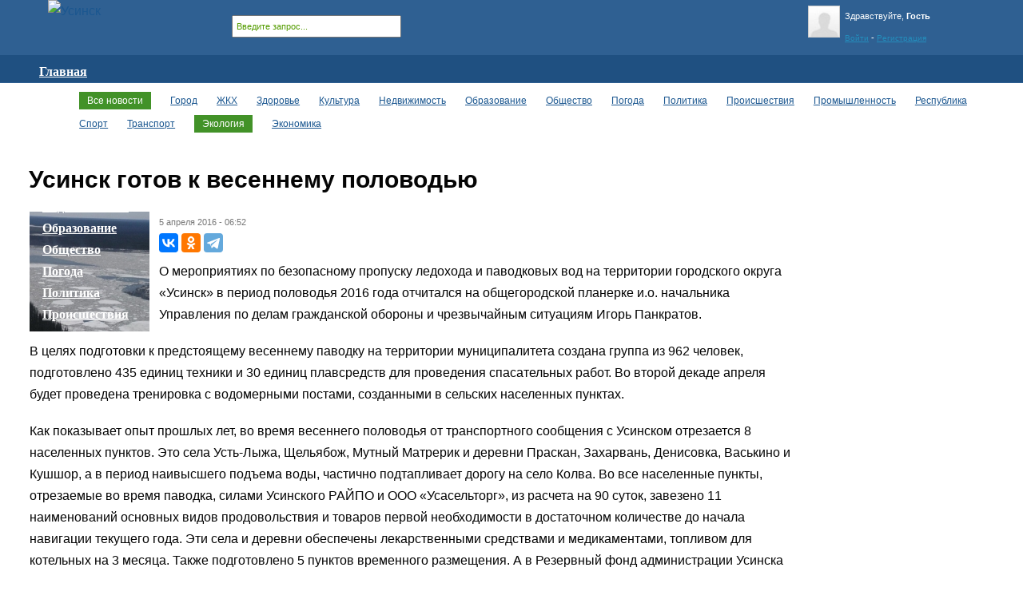

--- FILE ---
content_type: text/html; charset=utf-8
request_url: https://gorodusinsk.ru/news/ekologiya/141477
body_size: 9004
content:
<!DOCTYPE html PUBLIC "-//W3C//DTD XHTML 1.0 Strict//EN" "http://www.w3.org/TR/xhtml1/DTD/xhtml1-strict.dtd">
<html xmlns="http://www.w3.org/1999/xhtml" xml:lang="ru" lang="ru" dir="ltr">
<head>
<meta http-equiv="Content-Type" content="text/html; charset=utf-8" />
<title>Усинск готов к весеннему половодью - gorodusinsk.ru</title>
<link type="text/css" rel="stylesheet" media="all" href="/sites/all/modules/views/css/views.css?I" />
<link type="text/css" rel="stylesheet" media="all" href="/files/css/css_4ffcf48c2ef482fb5372b50b22808fa1.css" />
<script type="text/javascript" src="/modules/jquery_update/replace/jquery.min.js?I"></script>
<script type="text/javascript" src="/misc/drupal.js?I"></script>
<script type="text/javascript" src="/misc/progress.js?I"></script>
<script type="text/javascript" src="/files/languages/ru_e4076a58b38dc7809c007873d567b36a.js?I"></script>
<script type="text/javascript" src="/sites/all/modules/xbbcode/xbbcode.js?I"></script>
<script type="text/javascript" src="/sites/all/modules/extra_voting_forms/extra_voting_forms.js?I"></script>
<script type="text/javascript" src="/sites/all/modules/fivestar/js/fivestar.js?I"></script>
<script type="text/javascript" src="/sites/all/modules/og/og.js?I"></script>
<script type="text/javascript" src="/sites/all/modules/thickbox/thickbox.js?I"></script>
<script type="text/javascript" src="/modules/comment/comment.js?I"></script>
<script type="text/javascript" src="/sites/all/modules/ajax_comments/ajax_comments.js?I"></script>
<script type="text/javascript" src="/sites/all/modules/og_single_group/og_single_group_hideoption.js?I"></script>
<script type="text/javascript" src="/sites/all/modules/bueditor/bueditor.js?I"></script>
<script type="text/javascript" src="/misc/textarea.js?I"></script>
<script type="text/javascript" src="/modules/quicktabs/js/quicktabs.js?I"></script>
<script type="text/javascript" src="/sites/all/modules/views/js/base.js?I"></script>
<script type="text/javascript" src="/sites/all/modules/views/js/ajax_view.js?I"></script>
<script type="text/javascript" src="/sites/all/modules/hierarchical_select/hierarchical_select.js?I"></script>
<script type="text/javascript" src="/sites/all/modules/hierarchical_select/hierarchical_select_formtoarray.js?I"></script>
<script type="text/javascript" src="/sites/all/modules/jquery_ui/jquery.ui/ui/minified/ui.core.min.js?I"></script>
<script type="text/javascript" src="/sites/all/modules/jquery_ui/jquery.ui/ui/minified/effects.core.min.js?I"></script>
<script type="text/javascript" src="/sites/all/modules/jquery_ui/jquery.ui/ui/minified/effects.drop.min.js?I"></script>
<script type="text/javascript" src="/sites/all/modules/hierarchical_select/includes/views.js?I"></script>
<script type="text/javascript" src="/modules/jquery_update/replace/jquery.form.js?I"></script>
<script type="text/javascript" src="/modules/jquery_update/replace/ahah.js?I"></script>
<script type="text/javascript" src="/sites/all/modules/bueditor/library/bue.min.default.js?I"></script>
<script type="text/javascript">
<!--//--><![CDATA[//><!--
jQuery.extend(Drupal.settings, { "basePath": "/", "extra_voting_forms": { "only_one_vote": 1, "login_page": "user/login", "base_path": "/" }, "fivestar": { "titleUser": "Ваша оценка: ", "titleAverage": "Средняя: ", "feedbackSavingVote": "Сохраняем Ваш голос...", "feedbackVoteSaved": "Ваш голос учтён", "feedbackDeletingVote": "Удаляем Ваш голос...", "feedbackVoteDeleted": "Ваш голос удалён" }, "jcarousel": { "ajaxPath": "/jcarousel/ajax/views" }, "thickbox": { "close": "Закрыть", "next": "Вперед \x3e", "prev": "\x3c Назад", "esc_key": "или нажать Esc ", "next_close": "Закрыть", "image_count": "Фото !current из !total" }, "facebook_status": { "autofocus": false, "noautoclear": false, "lang_prefix": "", "maxlength": "140", "refreshLink": true, "ttype": "textarea" }, "language_mode": 0, "language_list": { "ru": { "language": "ru", "name": "Russian", "native": "Русский", "direction": "0", "enabled": "1", "plurals": "3", "formula": "(((($n%10)==1)\x26\x26(($n%100)!=11))?(0):((((($n%10)\x3e=2)\x26\x26(($n%10)\x3c=4))\x26\x26((($n%100)\x3c10)||(($n%100)\x3e=20)))?(1):2))", "domain": "", "prefix": "ru", "weight": "0", "javascript": "e4076a58b38dc7809c007873d567b36a" } }, "clean_url": "1", "rows_in_reply": "3", "rows_default": "5", "always_expand_main_form": 0, "blink_new": 1, "comment_preview_required": false, "BUE": { "templates": { "e7": { "iconpath": "/sites/all/modules/bueditor/icons", "buttons": [ [ "Жирный", "[b]%TEXT%[/b]", "bold.gif", "B" ], [ "Курсив", "[i]%TEXT%[/i]", "italic.gif", "I" ], [ "Подчеркнутый", "[u]%TEXT%[/u]", "underline.gif", "" ], [ "Зачеркнутый", "[s]%TEXT%[/s]", "strike.gif", "" ], [ "Выровнять по левому краю", "[left]%TEXT%[/left]", "align-left.gif", "" ], [ "Центрировать", "[center]%TEXT%[/center]", "align-center.gif", "" ], [ "Выровнять по правому краю", "[right]%TEXT%[/right]", "align-right.gif", "" ], [ "Вставить ссылку", "js:\nvar S = E.getSelection();\nvar M = S.match(new RegExp(\'^\\\\[url(?:=([^\\\\]]*))?]((?:.|[\\r\\n])*)\\\\[/url]$\')) || [\'\', \'\', \'\'];\nvar form = [\n {name: \'href\', title: \'Ссылка\', value: M[1] ? M[1] : M[2]},\n {name: \'text\', value: M[1] ? M[2] : (M[0] ? \'\' : S)}\n];\neDefTagDialog(\'a\', form, \'Вставить ссылку\', \'OK\', \'bbcUrlProcess\');\n\nbbcUrlProcess = function(tag, form) {\n  var url = form.elements[\'attr_href\'].value;\n  var text = form.elements[\'attr_text\'].value;\n  var str = \'[url\'+ (text ? (\'=\'+ url) : \'\') +\']\'+ (text ? text : url) +\'[/url]\';\n  editor.dialog.close();\n  if (url) editor.active.replaceSelection(str);\n}", "link.gif", "L" ], [ "Цитата", "[quote]%TEXT%[/quote]", "blockquote.gif", "Q" ], [ "Смайлики", "js:\ngetSmile=function(txt) {\n  editor.active.replaceSelection(txt,\'end\');\n  editor.dialog.close();\n}\nvar userForm = \'\x3ctable\x3e\x3ctr\x3e\';\nuserForm += \'\x3ctd\x3e\x3ca href=\"javascript:getSmile(\\\' :ANGEL: \\\');\"\x3e\x3cimg src=\"/sites/all/modules/smileys/packs/kolobok/aa.gif\" /\x3e\x3c/a\x3e\x3c/td\x3e\';\nuserForm += \'\x3ctd\x3e\x3ca href=\"javascript:getSmile(\\\' :HAPPY: \\\');\"\x3e\x3cimg src=\"/sites/all/modules/smileys/packs/kolobok/ab.gif\" /\x3e\x3c/a\x3e\x3c/td\x3e\';\nuserForm += \'\x3ctd\x3e\x3ca href=\"javascript:getSmile(\\\' :SAD: \\\');\"\x3e\x3cimg src=\"/sites/all/modules/smileys/packs/kolobok/ac.gif\" /\x3e\x3c/a\x3e\x3c/td\x3e\';\nuserForm += \'\x3ctd\x3e\x3ca href=\"javascript:getSmile(\\\' :WINKING: \\\');\"\x3e\x3cimg src=\"/sites/all/modules/smileys/packs/kolobok/ad.gif\" /\x3e\x3c/a\x3e\x3c/td\x3e\';\nuserForm += \'\x3ctd\x3e\x3ca href=\"javascript:getSmile(\\\' :TONGUE: \\\');\"\x3e\x3cimg src=\"/sites/all/modules/smileys/packs/kolobok/ae.gif\" /\x3e\x3c/a\x3e\x3c/td\x3e\';\nuserForm += \'\x3ctd\x3e\x3ca href=\"javascript:getSmile(\\\' :COOL: \\\');\"\x3e\x3cimg src=\"/sites/all/modules/smileys/packs/kolobok/af.gif\" /\x3e\x3c/a\x3e\x3c/td\x3e\';\nuserForm += \'\x3ctd\x3e\x3ca href=\"javascript:getSmile(\\\' :LAUGHING: \\\');\"\x3e\x3cimg src=\"/sites/all/modules/smileys/packs/kolobok/ag.gif\" /\x3e\x3c/a\x3e\x3c/td\x3e\';\nuserForm += \'\x3c/tr\x3e\x3ctr\x3e\';\n \nuserForm += \'\x3ctd\x3e\x3ca href=\"javascript:getSmile(\\\' :EMBARASSED: \\\');\"\x3e\x3cimg src=\"/sites/all/modules/smileys/packs/kolobok/ah.gif\" /\x3e\x3c/a\x3e\x3c/td\x3e\';\nuserForm += \'\x3ctd\x3e\x3ca href=\"javascript:getSmile(\\\' :SHOCKED: \\\');\"\x3e\x3cimg src=\"/sites/all/modules/smileys/packs/kolobok/ai.gif\" /\x3e\x3c/a\x3e\x3c/td\x3e\';\nuserForm += \'\x3ctd\x3e\x3ca href=\"javascript:getSmile(\\\' :KISS: \\\');\"\x3e\x3cimg src=\"/sites/all/modules/smileys/packs/kolobok/aj.gif\" /\x3e\x3c/a\x3e\x3c/td\x3e\';\nuserForm += \'\x3ctd\x3e\x3ca href=\"javascript:getSmile(\\\' :CRYING: \\\');\"\x3e\x3cimg src=\"/sites/all/modules/smileys/packs/kolobok/ak.gif\" /\x3e\x3c/a\x3e\x3c/td\x3e\';\nuserForm += \'\x3ctd\x3e\x3ca href=\"javascript:getSmile(\\\' :SILENT: \\\');\"\x3e\x3cimg src=\"/sites/all/modules/smileys/packs/kolobok/al.gif\" /\x3e\x3c/a\x3e\x3c/td\x3e\';\nuserForm += \'\x3ctd\x3e\x3ca href=\"javascript:getSmile(\\\' :ANGRY: \\\');\"\x3e\x3cimg src=\"/sites/all/modules/smileys/packs/kolobok/am.gif\" /\x3e\x3c/a\x3e\x3c/td\x3e\';\nuserForm += \'\x3ctd\x3e\x3ca href=\"javascript:getSmile(\\\' :DONT_UNDERSTAND: \\\');\"\x3e\x3cimg src=\"/sites/all/modules/smileys/packs/kolobok/an.gif\" /\x3e\x3c/a\x3e\x3c/td\x3e\';\nuserForm += \'\x3c/tr\x3e\x3ctr\x3e\';\n \nuserForm += \'\x3ctd\x3e\x3ca href=\"javascript:getSmile(\\\' :PENSIVE: \\\');\"\x3e\x3cimg src=\"/sites/all/modules/smileys/packs/kolobok/ao.gif\" /\x3e\x3c/a\x3e\x3c/td\x3e\';\nuserForm += \'\x3ctd\x3e\x3ca href=\"javascript:getSmile(\\\' :JOKINGLY: \\\');\"\x3e\x3cimg src=\"/sites/all/modules/smileys/packs/kolobok/ap.gif\" /\x3e\x3c/a\x3e\x3c/td\x3e\';\nuserForm += \'\x3ctd\x3e\x3ca href=\"javascript:getSmile(\\\' :DEVIL: \\\');\"\x3e\x3cimg src=\"/sites/all/modules/smileys/packs/kolobok/aq.gif\" /\x3e\x3c/a\x3e\x3c/td\x3e\';\nuserForm += \'\x3ctd\x3e\x3ca href=\"javascript:getSmile(\\\' :HEADPHONES: \\\');\"\x3e\x3cimg src=\"/sites/all/modules/smileys/packs/kolobok/ar.gif\" /\x3e\x3c/a\x3e\x3c/td\x3e\';\nuserForm += \'\x3ctd\x3e\x3ca href=\"javascript:getSmile(\\\' :KISSED: \\\');\"\x3e\x3cimg src=\"/sites/all/modules/smileys/packs/kolobok/as.gif\" /\x3e\x3c/a\x3e\x3c/td\x3e\';\nuserForm += \'\x3ctd\x3e\x3ca href=\"javascript:getSmile(\\\' :SICK: \\\');\"\x3e\x3cimg src=\"/sites/all/modules/smileys/packs/kolobok/at.gif\" /\x3e\x3c/a\x3e\x3c/td\x3e\';\nuserForm += \'\x3ctd\x3e\x3ca href=\"javascript:getSmile(\\\' :TIRED: \\\');\"\x3e\x3cimg src=\"/sites/all/modules/smileys/packs/kolobok/au.gif\" /\x3e\x3c/a\x3e\x3c/td\x3e\';\nuserForm += \'\x3c/tr\x3e\x3ctr\x3e\';\n \nuserForm += \'\x3ctd\x3e\x3ca href=\"javascript:getSmile(\\\' :STOP: \\\');\"\x3e\x3cimg src=\"/sites/all/modules/smileys/packs/kolobok/av.gif\" /\x3e\x3c/a\x3e\x3c/td\x3e\';\nuserForm += \'\x3ctd\x3e\x3ca href=\"javascript:getSmile(\\\' :KISSING: \\\');\"\x3e\x3cimg src=\"/sites/all/modules/smileys/packs/kolobok/aw.gif\" /\x3e\x3c/a\x3e\x3c/td\x3e\';\nuserForm += \'\x3ctd\x3e\x3ca href=\"javascript:getSmile(\\\' :ROSE: \\\');\"\x3e\x3cimg src=\"/sites/all/modules/smileys/packs/kolobok/ax.gif\" /\x3e\x3c/a\x3e\x3c/td\x3e\';\nuserForm += \'\x3ctd\x3e\x3ca href=\"javascript:getSmile(\\\' :THUMBSUP: \\\');\"\x3e\x3cimg src=\"/sites/all/modules/smileys/packs/kolobok/ay.gif\" /\x3e\x3c/a\x3e\x3c/td\x3e\';\nuserForm += \'\x3ctd\x3e\x3ca href=\"javascript:getSmile(\\\' :DRINK: \\\');\"\x3e\x3cimg src=\"/sites/all/modules/smileys/packs/kolobok/az.gif\" /\x3e\x3c/a\x3e\x3c/td\x3e\';\nuserForm += \'\x3ctd\x3e\x3ca href=\"javascript:getSmile(\\\' :LOVE: \\\');\"\x3e\x3cimg src=\"/sites/all/modules/smileys/packs/kolobok/ba.gif\" /\x3e\x3c/a\x3e\x3c/td\x3e\';\nuserForm += \'\x3ctd\x3e\x3ca href=\"javascript:getSmile(\\\' :BOMB: \\\');\"\x3e\x3cimg src=\"/sites/all/modules/smileys/packs/kolobok/bb.gif\" /\x3e\x3c/a\x3e\x3c/td\x3e\';\nuserForm += \'\x3c/tr\x3e\x3ctr\x3e\';\n \nuserForm += \'\x3ctd\x3e\x3ca href=\"javascript:getSmile(\\\' :HELP: \\\');\"\x3e\x3cimg src=\"/sites/all/modules/smileys/packs/kolobok/bc.gif\" /\x3e\x3c/a\x3e\x3c/td\x3e\';\nuserForm += \'\x3ctd\x3e\x3ca href=\"javascript:getSmile(\\\' :ROCK: \\\');\"\x3e\x3cimg src=\"/sites/all/modules/smileys/packs/kolobok/bd.gif\" /\x3e\x3c/a\x3e\x3c/td\x3e\';\nuserForm += \'\x3ctd\x3e\x3ca href=\"javascript:getSmile(\\\' :CONFUSED: \\\');\"\x3e\x3cimg src=\"/sites/all/modules/smileys/packs/kolobok/be.gif\" /\x3e\x3c/a\x3e\x3c/td\x3e\';\nuserForm += \'\x3ctd\x3e\x3ca href=\"javascript:getSmile(\\\' :OK: \\\');\"\x3e\x3cimg src=\"/sites/all/modules/smileys/packs/kolobok/bf.gif\" /\x3e\x3c/a\x3e\x3c/td\x3e\';\nuserForm += \'\x3ctd\x3e\x3ca href=\"javascript:getSmile(\\\' :WASSUP: \\\');\"\x3e\x3cimg src=\"/sites/all/modules/smileys/packs/kolobok/bg.gif\" /\x3e\x3c/a\x3e\x3c/td\x3e\';\nuserForm += \'\x3ctd\x3e\x3ca href=\"javascript:getSmile(\\\' :SORRY: \\\');\"\x3e\x3cimg src=\"/sites/all/modules/smileys/packs/kolobok/bh.gif\" /\x3e\x3c/a\x3e\x3c/td\x3e\';\nuserForm += \'\x3ctd\x3e\x3ca href=\"javascript:getSmile(\\\' :BRAVO: \\\');\"\x3e\x3cimg src=\"/sites/all/modules/smileys/packs/kolobok/bi.gif\" /\x3e\x3c/a\x3e\x3c/td\x3e\';\nuserForm += \'\x3c/tr\x3e\x3ctr\x3e\';\n \nuserForm += \'\x3ctd\x3e\x3ca href=\"javascript:getSmile(\\\' :ROFL: \\\');\"\x3e\x3cimg src=\"/sites/all/modules/smileys/packs/kolobok/bj.gif\" /\x3e\x3c/a\x3e\x3c/td\x3e\';\nuserForm += \'\x3ctd\x3e\x3ca href=\"javascript:getSmile(\\\' :PARDON: \\\');\"\x3e\x3cimg src=\"/sites/all/modules/smileys/packs/kolobok/bk.gif\" /\x3e\x3c/a\x3e\x3c/td\x3e\';\nuserForm += \'\x3ctd\x3e\x3ca href=\"javascript:getSmile(\\\' :NO: \\\');\"\x3e\x3cimg src=\"/sites/all/modules/smileys/packs/kolobok/bl.gif\" /\x3e\x3c/a\x3e\x3c/td\x3e\';\nuserForm += \'\x3ctd\x3e\x3ca href=\"javascript:getSmile(\\\' :CRAZY: \\\');\"\x3e\x3cimg src=\"/sites/all/modules/smileys/packs/kolobok/bm.gif\" /\x3e\x3c/a\x3e\x3c/td\x3e\';\nuserForm += \'\x3ctd\x3e\x3ca href=\"javascript:getSmile(\\\' :DONT_KNOW: \\\');\"\x3e\x3cimg src=\"/sites/all/modules/smileys/packs/kolobok/bn.gif\" /\x3e\x3c/a\x3e\x3c/td\x3e\';\nuserForm += \'\x3ctd\x3e\x3ca href=\"javascript:getSmile(\\\' :DANCE: \\\');\"\x3e\x3cimg src=\"/sites/all/modules/smileys/packs/kolobok/bo.gif\" /\x3e\x3c/a\x3e\x3c/td\x3e\';\nuserForm += \'\x3ctd\x3e\x3ca href=\"javascript:getSmile(\\\' :YAHOO: \\\');\"\x3e\x3cimg src=\"/sites/all/modules/smileys/packs/kolobok/bp.gif\" /\x3e\x3c/a\x3e\x3c/td\x3e\';\nuserForm += \'\x3c/tr\x3e\x3ctr\x3e\';\n \nuserForm += \'\x3ctd\x3e\x3ca href=\"javascript:getSmile(\\\' :HI: \\\');\"\x3e\x3cimg src=\"/sites/all/modules/smileys/packs/kolobok/bq.gif\" /\x3e\x3c/a\x3e\x3c/td\x3e\';\nuserForm += \'\x3ctd\x3e\x3ca href=\"javascript:getSmile(\\\' :BYE: \\\');\"\x3e\x3cimg src=\"/sites/all/modules/smileys/packs/kolobok/br.gif\" /\x3e\x3c/a\x3e\x3c/td\x3e\';\nuserForm += \'\x3ctd\x3e\x3ca href=\"javascript:getSmile(\\\' :YES: \\\');\"\x3e\x3cimg src=\"/sites/all/modules/smileys/packs/kolobok/bs.gif\" /\x3e\x3c/a\x3e\x3c/td\x3e\';\nuserForm += \'\x3ctd\x3e\x3ca href=\"javascript:getSmile(\\\' :ACUTE: \\\');\"\x3e\x3cimg src=\"/sites/all/modules/smileys/packs/kolobok/bt.gif\" /\x3e\x3c/a\x3e\x3c/td\x3e\';\nuserForm += \'\x3ctd\x3e\x3ca href=\"javascript:getSmile(\\\' :WALL: \\\');\"\x3e\x3cimg src=\"/sites/all/modules/smileys/packs/kolobok/bu.gif\" /\x3e\x3c/a\x3e\x3c/td\x3e\';\nuserForm += \'\x3ctd\x3e\x3ca href=\"javascript:getSmile(\\\' :WRITE: \\\');\"\x3e\x3cimg src=\"/sites/all/modules/smileys/packs/kolobok/bv.gif\" /\x3e\x3c/a\x3e\x3c/td\x3e\';\nuserForm += \'\x3ctd\x3e\x3ca href=\"javascript:getSmile(\\\' :SCRATCH: \\\');\"\x3e\x3cimg src=\"/sites/all/modules/smileys/packs/kolobok/bw.gif\" /\x3e\x3c/a\x3e\x3c/td\x3e\';\nuserForm += \'\x3c/tr\x3e\x3c/table\x3e\';\neditor.dialog.open(\'Смайлики\', userForm);", "smiley.gif", "" ] ] } }, "preset": { "edit-comment": "e7" } }, "ahah": { "ajax-comments-submit": { "url": "/ajax_comments/js", "event": "click", "keypress": null, "wrapper": "comment-form-content", "selector": "#ajax-comments-submit", "effect": "ajaxCommentsSubmit", "method": "before", "progress": { "type": "1bar", "message": "Пожалуйста, подождите..." }, "button": { "op": "Сохранить" } }, "ajax-comments-preview": { "url": "/ajax_comments/js", "event": "click", "keypress": null, "wrapper": "comment-preview", "selector": "#ajax-comments-preview", "effect": "ajaxCommentsPreview", "method": "append", "progress": { "type": "1bar", "message": "Пожалуйста, подождите..." }, "button": { "op": "Предпросмотр" } } }, "quicktabs": { "qt_7": { "tabs": [ { "vid": "bratsknewsblock", "display": "block_14", "args": [  ], "get_displays": "vdisp_0", "title": "Новости бизнеса", "weight": "-100", "type": "view" }, { "vid": "job", "display": "block_1", "args": [  ], "get_displays": "vdisp_1", "title": "Работа", "weight": "-99", "type": "view" } ] }, "qt_5": { "tabs": [ { "vid": "commentlast", "display": "block_1", "args": [  ], "get_displays": "vdisp_0", "title": "Последние комментарии", "weight": "-100", "type": "view" }, { "vid": "talk", "display": "block_1", "args": [  ], "get_displays": "vdisp_1", "title": "В блогах", "weight": "-98", "type": "view" } ] }, "qt_1": { "tabs": [ { "vid": "bratsknewsblock", "display": "block_11", "args": [  ], "get_displays": "vdisp_0", "title": "Последние новости", "weight": "-100", "type": "view" }, { "vid": "bratsknewsblock", "display": "block_12", "args": [  ], "get_displays": "vdisp_1", "title": "Новости нашего города", "weight": "-99", "type": "view" } ] }, "qt_3": { "tabs": [ { "vid": "frontafish", "display": "block_2", "args": [  ], "get_displays": "vdisp_0", "title": "В кино", "weight": "-100", "type": "view" }, { "vid": "frontafish", "display": "block_3", "args": [  ], "get_displays": "vdisp_1", "title": "В клубах", "weight": "-99", "type": "view" }, { "vid": "frontafish", "display": "block_4", "args": [  ], "get_displays": "vdisp_2", "title": "Концерты", "weight": "-98", "type": "view" } ] }, "qt_4": { "tabs": [ { "vid": "carsale", "display": "block_1", "args": [  ], "get_displays": "vdisp_0", "title": "Продажа авто", "weight": "-100", "type": "view" }, { "vid": "bratsknewsblock", "display": "block_10", "args": [  ], "get_displays": "vdisp_1", "title": "Авто новости", "weight": "-99", "type": "view" } ] }, "qt_6": { "tabs": [ { "vid": "realty", "display": "block_3", "args": [  ], "get_displays": "vdisp_0", "title": "Объявления", "weight": "-100", "type": "view" }, { "vid": "bratsknewsblock", "display": "block_13", "args": [  ], "get_displays": "vdisp_1", "title": "Новости недвижимости", "weight": "-98", "type": "view" } ] } }, "views": { "ajax_path": [ "/views/ajax", "/views/ajax", "/views/ajax", "/views/ajax", "/views/ajax", "/views/ajax", "/views/ajax", "/views/ajax", "/views/ajax", "/views/ajax", "/views/ajax", "/views/ajax", "/views/ajax" ], "ajaxViews": [ { "view_name": "bratsknewsblock", "view_display_id": "block_14", "view_args": "", "view_path": "node/141477" }, { "view_name": "job", "view_display_id": "block_1", "view_args": "", "view_path": "node/141477" }, { "view_name": "commentlast", "view_display_id": "block_1", "view_args": "", "view_path": "node/141477" }, { "view_name": "talk", "view_display_id": "block_1", "view_args": "", "view_path": "node/141477" }, { "view_name": "bratsknewsblock", "view_display_id": "block_11", "view_args": "", "view_path": "node/141477" }, { "view_name": "bratsknewsblock", "view_display_id": "block_12", "view_args": "", "view_path": "node/141477" }, { "view_name": "frontafish", "view_display_id": "block_2", "view_args": "", "view_path": "node/141477" }, { "view_name": "frontafish", "view_display_id": "block_3", "view_args": "", "view_path": "node/141477" }, { "view_name": "frontafish", "view_display_id": "block_4", "view_args": "", "view_path": "node/141477" }, { "view_name": "carsale", "view_display_id": "block_1", "view_args": "", "view_path": "node/141477" }, { "view_name": "bratsknewsblock", "view_display_id": "block_10", "view_args": "", "view_path": "node/141477" }, { "view_name": "realty", "view_display_id": "block_3", "view_args": "", "view_path": "node/141477" }, { "view_name": "bratsknewsblock", "view_display_id": "block_13", "view_args": "", "view_path": "node/141477" } ] } });
//--><!]]>
</script>
<script type="text/javascript">
<!--//--><![CDATA[//><!--
jQuery.extend(Drupal.settings, { "tabs": { "slide": false, "fade": true, "speed": "fast", "auto_height": false, "next_text": "next", "previous_text": "previous" }, "effect": "fade", "method": "replace" });
//--><!]]>
</script>
<link  rel="stylesheet" type="text/css" href="/sites/all/themes/bratsk/goriz-menu/jqueryslidemenu.css"/>
<script type="text/javascript" src="/sites/all/themes/bratsk/goriz-menu/jqueryslidemenu.js"></script>
<script type="text/javascript">
  var _gaq = _gaq || [];
  _gaq.push(['_setAccount', 'UA-8655731-14']);
  _gaq.push(['_trackPageview']);
  (function() {
    var ga = document.createElement('script'); ga.type = 'text/javascript'; ga.async = true;
    ga.src = ('https:' == document.location.protocol ? 'https://ssl' : 'http://www') + '.google-analytics.com/ga.js';
    var s = document.getElementsByTagName('script')[0]; s.parentNode.insertBefore(ga, s);
  })();
</script>

<script
    async="async"
    src="https://cdn-rtb.sape.ru/rtb-b/js/345/2/134345.js"
    type="text/javascript">
</script>


</head>
  <body>
<!-- Layout -->

                                                    
    <div id="wrapper">

<div id="header">
<div class="hboby">
 <table width="100%" cellpadding="0" cellspacing="0" border="0"><tr>
  <td valign="top" width="220">
 <a href="/"><img src="/sites/all/themes/bratsk/images/logo.jpg" alt="Усинск" style="padding-left: 20px;" /></a>
 </td>
 <td valign="top">
 <div class="poisk">
 <form class="search" action="http://gorodusinsk.ru/poisk" method="get">
 <input type="hidden" name="searchid" value="1817461"/>
 <input name="text" value="Введите запрос..." onclick="this.value='';" onfocus="this.value='';"/>
 </form>
</div>
</td>
<td>
<!-- <div id="zakladki"><div class="izbrannoe">
<a href="javascript:void(0);" onclick="return bookmark(this);">Добавить в закладки</a>
</div></div> -->
</td>



<td valign="top" width="240">

<!-- Авторизаци и ПП -->

<!--googleoff: snippet-->
<div id="headprofile"><div class="u_info">
        	<div class="l_1"><img src="http://gorodusinsk.ru/files/imagecache/45x45/pictures/default.jpeg" alt="" title=""  width="45" height="45" />Здравствуйте, <strong>Гость</strong></div>
            <div class="l_2"><a href="/user/login" rel="nofollow">Войти</a> - <a href="/user/register" rel="nofollow">Регистрация</a></div>
            </div></div><!--googleon: snippet-->

<!-- /Авторизаци и ПП -->

</td></tr></table>
</div>

<!--googleoff: snippet-->
<div class="hmenu">
<div class="menu-top">
<ul class="menu"><li class="leaf first"><a href="/" title=""><span>Главная</span></a></li>
<li class="expanded"><a href="/news" title="" class="active"><span>Новости</span></a><ul class="menu"><li class="leaf first"><a href="/news/gorod" title=""><span>Город</span></a></li>
<li class="leaf"><a href="/news/zhkh" title=""><span>ЖКХ</span></a></li>
<li class="leaf"><a href="/news/zdorove" title=""><span>Здоровье</span></a></li>
<li class="leaf"><a href="/news/kultura" title=""><span>Культура</span></a></li>
<li class="leaf"><a href="/news/nedvizhimost" title=""><span>Недвижимость</span></a></li>
<li class="leaf"><a href="/news/obrazovanie" title=""><span>Образование</span></a></li>
<li class="leaf"><a href="/news/obshchestvo" title=""><span>Общество</span></a></li>
<li class="leaf"><a href="/news/pogoda" title=""><span>Погода</span></a></li>
<li class="leaf"><a href="/news/politika" title=""><span>Политика</span></a></li>
<li class="leaf"><a href="/news/proisshestviya" title=""><span>Происшествия</span></a></li>
<li class="leaf"><a href="/news/promyshlennost" title=""><span>Промышленность</span></a></li>
<li class="leaf"><a href="/news/respublika" title=""><span>Республика</span></a></li>
<li class="leaf"><a href="/news/sport" title=""><span>Спорт</span></a></li>
<li class="leaf"><a href="/news/transport" title=""><span>Транспорт</span></a></li>
<li class="leaf"><a href="/news/ekologiya" title="" class="active"><span>Экология</span></a></li>
<li class="leaf"><a href="/news/ekonomika" title=""><span>Экономика</span></a></li>
<li class="leaf last"><a href="/stories" title=""><span>Статьи</span></a></li>
</ul></li>
<li class="expanded"><a href="/auto" title=""><span>Авто</span></a><ul class="menu"><li class="leaf first"><a href="/auto/sale" title=""><span>Авто объявления</span></a></li>
<li class="leaf"><a href="/node/add/auto" title=""><span>Подать объявление</span></a></li>
<li class="leaf last"><a href="/news/transport" title=""><span>Авто новости</span></a></li>
</ul></li>
<li class="collapsed"><a href="/job" title=""><span>Работа</span></a></li>
<li class="expanded"><a href="/realty" title=""><span>Недвижимость</span></a><ul class="menu"><li class="leaf first"><a href="/realty/real" title=""><span>Объявления</span></a></li>
<li class="leaf last"><a href="/node/add/realty" title=""><span>Подать объявление</span></a></li>
</ul></li>
<li class="expanded"><a href="/ad" title=""><span>Объявления</span></a><ul class="menu"><li class="leaf first last"><a href="/node/add/goods" title=""><span>Подать объявление</span></a></li>
</ul></li>
<li class="expanded"><a href="/game" title=""><span>Отдых</span></a><ul class="menu"><li class="leaf first"><a href="/game" title=""><span>Игры</span></a></li>
<li class="leaf"><a href="http://love.gorodusinsk.ru" title=""><span>Loveplanet</span></a></li>
<li class="leaf"><a href="http://dating.gorodusinsk.ru" title=""><span>Wamba</span></a></li>
<li class="leaf"><a href="/radio" title=""><span>Радио on-line</span></a></li>
<li class="leaf"><a href="/goroskop" title=""><span>Гороскоп</span></a></li>
<li class="leaf last"><a href="/tvonline" title=""><span>Телеканалы on-line</span></a></li>
</ul></li>
<li class="leaf"><a href="/pogoda" title=""><span>Погода</span></a></li>
<li class="leaf last"><a href="/photo" title=""><span>Фото</span></a></li>
</ul></div></div>
<!--googleon: snippet-->

</div> <!-- /header -->

<div id="tablefix">

<!--googleoff: snippet-->
<div id="container">

 <div class="childtopmenu">
<div class="menu-news">
<ul class="menu"><li class="leaf first"><a href="/news" title="" class="active"><span>Все новости</span></a></li>
<li class="leaf"><a href="/news/gorod" title=""><span>Город</span></a></li>
<li class="leaf"><a href="/news/zhkh" title=""><span>ЖКХ</span></a></li>
<li class="leaf"><a href="/news/zdorove" title=""><span>Здоровье</span></a></li>
<li class="leaf"><a href="/news/kultura" title=""><span>Культура</span></a></li>
<li class="leaf"><a href="/news/nedvizhimost" title=""><span>Недвижимость</span></a></li>
<li class="leaf"><a href="/news/obrazovanie" title=""><span>Образование</span></a></li>
<li class="leaf"><a href="/news/obshchestvo" title=""><span>Общество</span></a></li>
<li class="leaf"><a href="/news/pogoda" title=""><span>Погода</span></a></li>
<li class="leaf"><a href="/news/politika" title=""><span>Политика</span></a></li>
<li class="leaf"><a href="/news/proisshestviya" title=""><span>Происшествия</span></a></li>
<li class="leaf"><a href="/news/promyshlennost" title=""><span>Промышленность</span></a></li>
<li class="leaf"><a href="/news/respublika" title=""><span>Республика</span></a></li>
<li class="leaf"><a href="/news/sport" title=""><span>Спорт</span></a></li>
<li class="leaf"><a href="/news/transport" title=""><span>Транспорт</span></a></li>
<li class="leaf"><a href="/news/ekologiya" title="" class="active"><span>Экология</span></a></li>
<li class="leaf last"><a href="/news/ekonomika" title=""><span>Экономика</span></a></li>
</ul></div>  </div>

<table width="100%" cellpadding="0" cellspacing="0" border="0"><tr>
<td valign="top" width="">
<div id="tabloid">
                              <!--googleon: snippet-->

<h1>Усинск готов к весеннему половодью</h1>           
                    
          <div class="clear-block">
            <div id="node-141477" class="news node">



<table width=""><tr><td valign="top">
<!-- Илюстрация -->

<div class="picture">
<div id="picturesnews"><a href="http://gorodusinsk.ru/files/imagecache/Thickbox/images/news/20160405-polovodie.jpg" title="Усинск готов к весеннему половодью" class="thickbox" rel="gallery-141477-147670"><img src="http://gorodusinsk.ru/files/imagecache/240x240/images/news/20160405-polovodie.jpg" alt="" title="Усинск готов к весеннему половодью"  class="imagecache imagecache-240x240" width="150" height="150" /></a></div>
</div>

<!-- /Илюстрация -->
<div class="date">5 апреля 2016 - 06:52</div>

<script src="https://yastatic.net/share2/share.js"></script>
<div class="ya-share2" data-curtain data-services="vkontakte,odnoklassniki,telegram"></div>

<div class="content"> <p>О мероприятиях по безопасному пропуску ледохода и паводковых вод на территории городского округа «Усинск» в период половодья 2016 года отчитался на общегородской планерке и.о. начальника Управления по делам гражданской обороны и чрезвычайным ситуациям Игорь Панкратов.</p>
<p>В целях подготовки к предстоящему весеннему паводку на территории муниципалитета создана группа из 962 человек, подготовлено 435 единиц техники и 30 единиц плавсредств для проведения спасательных работ. Во второй декаде апреля будет проведена тренировка с водомерными постами, созданными в сельских населенных пунктах.</p>
<p>Как показывает опыт прошлых лет, во время весеннего половодья от транспортного сообщения с Усинском отрезается 8 населенных пунктов. Это села Усть-Лыжа, Щельябож, Мутный Матрерик и деревни Праскан, Захарвань, Денисовка, Васькино и Кушшор, а в период наивысшего подъема воды, частично подтапливает дорогу на село Колва. Во все населенные пункты, отрезаемые во время паводка, силами Усинского РАЙПО и ООО «Усасельторг», из расчета на 90 суток, завезено 11 наименований основных видов продовольствия и товаров первой необходимости в достаточном количестве до начала навигации текущего года. Эти села и деревни обеспечены лекарственными средствами и медикаментами, топливом для котельных на 3 месяца. Также подготовлено 5 пунктов временного размещения. А в Резервный фонд администрации Усинска на этот год заложено 4,5 миллиона рублей на предупреждение и ликвидацию чрезвычайных ситуаций, связанных с паводком, которые могут быть израсходованы в случае необходимости.</p>
 </div>
<!-- Фотогаллерея -->
<center></center>
<!-- /Фотогаллерея -->

<!-- Источник -->
<!-- /Источник -->

<noindex>
<table>
<tr>
<td>
<!-- Yandex.RTB R-A-82783-1 -->
<div id="yandex_rtb_R-A-82783-1"></div>
<script type="text/javascript">
    (function(w, d, n, s, t) {
        w[n] = w[n] || [];
        w[n].push(function() {
            Ya.Context.AdvManager.render({
                blockId: "R-A-82783-1",
                renderTo: "yandex_rtb_R-A-82783-1",
                async: true
            });
        });
        t = d.getElementsByTagName("script")[0];
        s = d.createElement("script");
        s.type = "text/javascript";
        s.src = "//an.yandex.ru/system/context.js";
        s.async = true;
        t.parentNode.insertBefore(s, t);
    })(this, this.document, "yandexContextAsyncCallbacks");
</script>
</td>
</tr>

<!-- <tr>
<td align="right">
<center><script type="text/javascript" src="/files/orphus/orphus.js"></script>
<a href="/z.php?go=http://orphus.ru" id="orphus" target="_blank"><img alt="Система Orphus" src="/files/orphus/orphus_.gif" border="0" width="240" height="55" /></a></center>
</td>
</tr> -->

</table>
</noindex>

<div style="width: 100%;height: 6px;clear: both;border-bottom: 1px dashed #ddd;"> </div>
<div id="comments">
  <div class="box">

  <h2>Отправить комментарий</h2>

  <div class="content"><div id="comment-preview"></div><form action="/comment/reply/141477"  accept-charset="UTF-8" method="post" id="comment-form">
<div><div class="form-item" id="edit-name-wrapper">
 <label for="edit-name">Ваше имя: </label>
 <input type="text" maxlength="60" name="name" id="edit-name" size="30" value="Гость" class="form-text" />
</div>
<div class="form-item" id="edit-comment-wrapper">
 <textarea cols="60" rows="7" name="comment" id="edit-comment"  class="form-textarea resizable required"></textarea>
</div>
<div class="guidelines nolink"><ul class="tips"><li> </li><li> </li><li> </li><li><p><strong>Все комментарии проходят жесткую модерацию. Ненормативная лексика, оскорбления, угрозы, пропаганда расовой, национальной или религиозной вражды недопустимы и будут удалены.</strong></p>
</li><li> </li></ul></div><input type="hidden" name="pid" id="edit-pid" value=""  />
<input type="hidden" name="form_build_id" id="form-d06b3b56db731c3b0331a5df9863d920" value="form-d06b3b56db731c3b0331a5df9863d920"  />
<input type="hidden" name="form_id" id="edit-comment-form" value="comment_form"  />
<div class="form-item" id="edit-imnotbot-wrapper">
 <label class="option" for="edit-imnotbot"><input type="checkbox" name="imnotbot" id="edit-imnotbot" value="1"   class="form-checkbox" /> Я не спамер</label>
</div>
<div class="form-item" id="edit-imnotbot-hide-wrapper">
 <label class="option" for="edit-imnotbot-hide"><input type="checkbox" name="imnotbot_hide" id="edit-imnotbot-hide" value="1"   class="form-checkbox" /> Я спамер</label>
</div>
<input type="submit" name="op" id="ajax-comments-submit" value="Сохранить"  class="form-submit" />
<input type="submit" name="op" id="ajax-comments-preview" value="Предпросмотр"  class="form-submit" />

</div></form>
</div>
</div>
</div>

</td>
</tr></table>

  </div>          </div>

<br /><br />

 </div>
</td>
<td valign="top" width="240">
   <div id="sidebar-right">
      <!--googleoff: snippet-->
	  
	  <div id="block-block-1" class="clear-block block block-block">


  <div class="content"><noindex><script type="text/javascript" src="http://userapi.com/js/api/openapi.js?33"></script>
<div id="vk_groups"></div>
<script type="text/javascript">VK.Widgets.Group("vk_groups", {mode: 0, width: "240", height: "390"}, 28621262);</script></noindex><br /></div>
</div>
	  <!--googleon: snippet-->
   </div>
</td>
</tr></table>

    </div></div><!-- /container -->
  </div>
<!-- /layout -->
<div id="footer"><div class="menu-bottom">
<ul class="menu"><li class="leaf first last"><a href="/contact" title="Отправить сообщение администрации gorodusinsk.ru"><span>Написать нам</span></a></li>
</ul></div>			<table width="100%" cellpadding="0" cellspacing="0" border="0">
<tr>
<td valign="top">

<!--googleoff: snippet-->
<p class="copyright">
<strong>Gorodusinsk.ru &copy; 2010-2023</strong><br />
При перепечатке материалов с сайта указывайте первоисточник.<br />
</p>
<!--googleon: snippet-->

</td>
<td valign="middle">
<noindex>
<!-- Rating@Mail.ru counter -->
<img src="http://dc.c8.b1.a2.top.mail.ru/counter?id=2198561;t=49" style="border:0;" height="31" width="88" alt="" />
<!-- //Rating@Mail.ru counter -->
<!--LiveInternet counter--><script type="text/javascript"><!--
document.write("<img src='//counter.yadro.ru/hit?t14.5;r"+
escape(document.referrer)+((typeof(screen)=="undefined")?"":
";s"+screen.width+"*"+screen.height+"*"+(screen.colorDepth?
screen.colorDepth:screen.pixelDepth))+";u"+escape(document.URL)+
";"+Math.random()+
"' alt='' title='' "+
"border='0' width='88' height='31'>")
//--></script><!--/LiveInternet-->
</noindex>
</td>
</tr>
</table>
		</div>

<script charset="windows-1251" type="text/javascript" src="http://www.directadvert.ru/show.cgi?adp=68506&div=DIV_DA_68506"></script>

<div style="display:none;"><script type="text/javascript">
(function(w, c) {
    (w[c] = w[c] || []).push(function() {
        try {
            w.yaCounter11348485 = new Ya.Metrika({id:11348485, enableAll: true});
        }
        catch(e) { }
    });
})(window, "yandex_metrika_callbacks");
</script></div>
<script src="//mc.yandex.ru/metrika/watch.js" type="text/javascript" defer="defer"></script>
<noscript><div><img src="//mc.yandex.ru/watch/11348485" style="position:absolute; left:-9999px;" alt="" /></div></noscript>
</body>
</html>